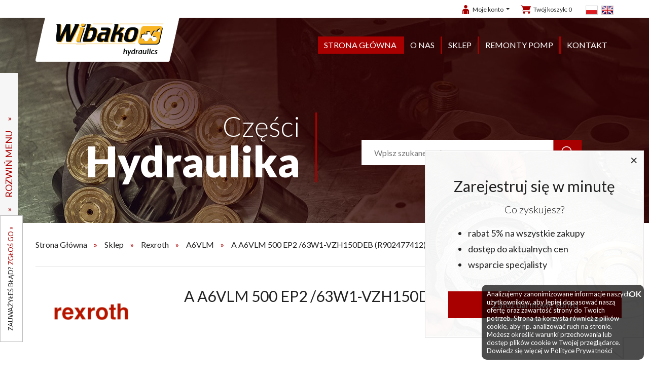

--- FILE ---
content_type: text/html; charset=UTF-8
request_url: https://eshop.wibako.pl/scheme/102444-a-a6vlm-500-ep2-63w1-vzh150deb-r902477412
body_size: 6456
content:
<!DOCTYPE html>
<html lang="pl" prefix="og: http://ogp.me/ns#">

<head>
    <meta charset="utf-8" />
    <meta http-equiv="X-UA-Compatible" content="IE=edge">
    <meta name="viewport" content="width=device-width,initial-scale=1,minimum-scale=1">

    <!--
        <meta http-equiv="cache-control" content="no-cache, must-revalidate, post-check=0, pre-check=0">
        <meta http-equiv="expires" content="Sat, 31 Oct 2014 00:00:00 GMT">
        <meta http-equiv="pragma" content="no-cache">
        -->

    <link rel="shortcut icon" href="resources/images/favicon.ico" />
    <title>Sklep / Rexroth / A6VLM / A  A6VLM  500 EP2   /63W1-VZH150DEB (R902477412) - Wibako Hydraulics</title>
    <meta name="description" content="Odpowiadając na potrzeby i zainteresowanie klientów Wibako Hydraulics oferuje możliwość zamawiania nowych, oryginalnych części hydraulicznych. Dzięki wieloletniej współpracy z wiodącymi producentami, jesteśmy w stanie zaoferować dostęp do szerokiego asortymentu częście w atrakcyjnych cenach. Zamawiając podzespoły hydrauliczne w Wibako Hydraulics macie Państwo pewność ich pochodzenia i najwyższą jakość wykonania." />
    <meta name="keywords" content="" />

    <meta property="og:locale" content="pl_pl" />
    <meta property="og:type" content="website" />
    <meta property="og:title" content="Sklep / Rexroth / A6VLM / A  A6VLM  500 EP2   /63W1-VZH150DEB (R902477412) - Wibako Hydraulics" />
    <meta property="og:description" content="Odpowiadając na potrzeby i zainteresowanie klientów Wibako Hydraulics oferuje możliwość zamawiania nowych, oryginalnych części hydraulicznych. Dzięki wieloletniej współpracy z wiodącymi producentami, jesteśmy w stanie zaoferować dostęp do szerokiego asortymentu częście w atrakcyjnych cenach. Zamawiając podzespoły hydrauliczne w Wibako Hydraulics macie Państwo pewność ich pochodzenia i najwyższą jakość wykonania." />
    <meta property="og:url" content="https://eshop.wibako.pl/scheme/102444-a-a6vlm-500-ep2-63w1-vzh150deb-r902477412" />
    
    <link href="https://fonts.googleapis.com/css?family=Lato:300,400,700,900&display=swap&subset=latin-ext" rel="stylesheet">
    <link rel="stylesheet" href="https://eshop.wibako.pl/load-css?v=1746191908_1746191907" type="text/css" />

    <meta name="robots" content="index, follow">
    
    <script id="jquery" defer src="https://eshop.wibako.pl/load-js?v=1746191907"></script>

            <!-- Global Site Tag (gtag.js) - Google Analytics -->
        <script async src="https://www.googletagmanager.com/gtag/js?id=UA-5351437-8"></script>
        <script>
            window.dataLayer = window.dataLayer || [];

            function gtag() {
                dataLayer.push(arguments);
            }
            gtag('js', new Date());

            gtag('config', 'UA-5351437-8');
        </script>
    
    <!-- Matomo -->
    <script>
        var _paq = window._paq = window._paq || [];
        /* tracker methods like "setCustomDimension" should be called before "trackPageView" */
        _paq.push(['trackPageView']);
        _paq.push(['enableLinkTracking']);
        (function() {
            var u = "https://wibako.matomo.cloud/";
            _paq.push(['setTrackerUrl', u + 'matomo.php']);
            _paq.push(['setSiteId', 4]);
            var d = document,
                g = d.createElement('script'),
                s = d.getElementsByTagName('script')[0];
            g.async = true;
            g.src = 'https://cdn.matomo.cloud/wibako.matomo.cloud/matomo.js';
            s.parentNode.insertBefore(g, s);
        })();
    </script>
    <!-- End Matomo Code -->


</head>

<body>


    <script>
        var path = 'https://eshop.wibako.pl/';
    </script>
    <script>
        var pathBase = 'https://eshop.wibako.pl/';
    </script>


    <div id="wrapper">
        

	<header >
		<div id="header-in" >
			<div class="row" >
				<div class="order-2 order-lg-1 col-9 col-lg-3" id="logo" >
					<a href="https://eshop.wibako.pl/"><img src="https://eshop.wibako.pl/resources/images/logo.png" alt="" /></a>
				</div>
				<div class="order-1 order-lg-2 col-12 col-lg-9 tr ">
					
					
					<div  id="user" class="dropdown">
					  <a class="dropdown-toggle" id="dropdownMenu1" data-toggle="dropdown" aria-haspopup="true" aria-expanded="true">
						<span class="">
						Moje konto						</span>
					  </a>
					  <div class="dropdown-menu " aria-labelledby="dropdownMenu1">
						<a class="dropdown-item" href="https://eshop.wibako.pl/user/login">zaloguj</a><a class="dropdown-item" href="https://eshop.wibako.pl/user/register" rel="nofollow">zarejestruj</a><a class="dropdown-item" href="https://eshop.wibako.pl/user/remind" rel="nofollow">przypomnij hasło</a>					  </div>
					</div>
					
					<a id="basket" href="https://eshop.wibako.pl/orders/basket"  >Twój koszyk: <span class="count">0</span></a>					
					<div class="" id="langs" >
					<a href="https://eshop.wibako.pl" class=""><img src="https://eshop.wibako.pl/resources/images/pl.png" alt="pl" /></a> <a href="https://eshop.wibako.com" class=""><img src="https://eshop.wibako.pl/resources/images/en.png" alt="en" /></a> 					</div>
				
				
	
					
					<nav class="clearfix">
					  <ul class="fr">
					<li class="active"><a href="https://eshop.wibako.pl/"  >Strona główna</a></li>
							<li class="break"></li><li class=""><a href="https://eshop.wibako.pl/o-nas"  >O nas</a></li>
							<li class="break"></li><li class=""><a href="https://eshop.wibako.pl/sklep"  >Sklep</a></li>
							<li class="break"></li><li class=""><a href="https://eshop.wibako.pl/remonty-pomp"  >Remonty pomp</a></li>
							<li class="break"></li><li class=""><a href="https://eshop.wibako.pl/kontakt"  >Kontakt</a></li>
							<li class="break"></li>					  </ul>
					</nav>	
				</div>
				<div class="col-3 d-lg-none tr order-3">
						<a id="hamburger" class="hamburger"><div></div><div></div><div></div></a>
					</div>
			</div>
			
			<div id="search-wrap">
				<div class="row ">
				<div class="col-12 col-md-6 align-self-center">
								<h2><span>Części</span>Hydraulika</h2>
							</div>
							<div class="col-12 col-md-6 align-self-center tc">
								
						<div class="" id="search">
							<form action="https://eshop.wibako.pl/products/search" method="get">
								<input id="keyword" class="inv" type="text" name="keyword" value="" placeholder="Wpisz szukane hasło"/>
								<input type="hidden" name="clear" value="true"/>
								<input id="go" type="image" name="send" src="https://eshop.wibako.pl/resources/images/btn-search.png"/>
							</form>
						</div>
							</div>				
				</div>
			</div>
			
		</div>
	</header>
	  
	<script type="text/javascript">
	  document.getElementById('jquery').addEventListener('load', function () {
		
		$( "input#keyword" ).autocomplete({
		  source: "https://eshop.wibako.pl/products/autocomplete",
		  minLength: 3,
		  delay: 200,
		  select: function( event, ui ) {
			  setTimeout( function(){ 
				//$("input#keyword").parents('form').submit();
				top.location.href = 'https://eshop.wibako.pl/'+ui.item.id+'#scroll-down';
				}, 300 );
		  }
		}).data( "ui-autocomplete" )._renderItem = function( ul, item ) {
			var ret;
			/*if(item.thumb != ''){
				ret = $( "<li>" )
					.append( "<a><img src=\"" + item.thumb + "\" style=\"width: 40px;\"/> " + item.label + "</a>" )
					.appendTo( ul );
			}else{*/
				ret = $( "<li>" )
					.append( "<a> " + item.label + "</a>" )
					.appendTo( ul );
			//}
			
			return ret;
		};		

	  });
	</script>
		  
		
	<div id="container" class="clearfix">
	<ol class="breadcrumbs" itemscope itemtype="http://schema.org/BreadcrumbList">	
<li itemprop="itemListElement" itemscope itemtype="http://schema.org/ListItem">
				<a itemprop="item" href="https://eshop.wibako.pl/">
					<span itemprop="name">Strona Główna</span>
				</a> <img src="https://eshop.wibako.pl/resources/images/arr-bread.png" alt="" />
				<meta itemprop="position" content="1" />
		</li><li itemprop="itemListElement" itemscope itemtype="http://schema.org/ListItem">
						<a itemprop="item" href="https://eshop.wibako.pl/products">
							<span itemprop="name">Sklep</span>
						</a> <img src="https://eshop.wibako.pl/resources/images/arr-bread.png" alt="" />  
						<meta itemprop="position" content="2" />
				</li><li itemprop="itemListElement" itemscope itemtype="http://schema.org/ListItem">
						<a itemprop="item" href="https://eshop.wibako.pl/products/2-rexroth">
							<span itemprop="name">Rexroth</span>
						</a> <img src="https://eshop.wibako.pl/resources/images/arr-bread.png" alt="" />  
						<meta itemprop="position" content="3" />
				</li><li itemprop="itemListElement" itemscope itemtype="http://schema.org/ListItem">
						<a itemprop="item" href="https://eshop.wibako.pl/products/2-rexroth/96-a6vlm">
							<span itemprop="name">A6VLM</span>
						</a> <img src="https://eshop.wibako.pl/resources/images/arr-bread.png" alt="" />  
						<meta itemprop="position" content="4" />
				</li><li itemprop="itemListElement" itemscope itemtype="http://schema.org/ListItem">
						<a itemprop="item" href="https://eshop.wibako.pl/scheme/102444-a-a6vlm-500-ep2-63w1-vzh150deb-r902477412/">
							<span itemprop="name">A  A6VLM  500 EP2   /63W1-VZH150DEB (R902477412)</span>
						</a> 
						<meta itemprop="position" content="5" />
				</li></ol>	                <div id="side-menu">
	<div id="prodmenu">
<h2 class="centerheader ">MARKI</h2>
		<ul class="lmenu "><li>
					<a href="https://eshop.wibako.pl/products/2-rexroth" class="" >
						<h6>Rexroth</h6>
					</a>
				</li></ul><h2 class="centerheader ">KATEGORIE</h2>
		<ul class="lmenu "><li>
					<a href="https://eshop.wibako.pl/products/2-rexroth/138-a10fd" class="" >
						<h6>A10FD</h6>
					</a>
				</li><li>
					<a href="https://eshop.wibako.pl/products/2-rexroth/101-a10fe" class="" >
						<h6>A10FE</h6>
					</a>
				</li><li>
					<a href="https://eshop.wibako.pl/products/2-rexroth/139-a10fm" class="" >
						<h6>A10FM</h6>
					</a>
				</li><li>
					<a href="https://eshop.wibako.pl/products/2-rexroth/140-a10fsm" class="" >
						<h6>A10FSM</h6>
					</a>
				</li><li>
					<a href="https://eshop.wibako.pl/products/2-rexroth/102-a10fzg" class="" >
						<h6>A10FZG</h6>
					</a>
				</li><li>
					<a href="https://eshop.wibako.pl/products/2-rexroth/103-a10v" class="" >
						<h6>A10V</h6>
					</a>
				</li><li>
					<a href="https://eshop.wibako.pl/products/2-rexroth/85-a10ve" class="" >
						<h6>A10VE</h6>
					</a>
				</li><li>
					<a href="https://eshop.wibako.pl/products/2-rexroth/141-a10vec" class="" >
						<h6>A10VEC</h6>
					</a>
				</li><li>
					<a href="https://eshop.wibako.pl/products/2-rexroth/142-a10ver" class="" >
						<h6>A10VER</h6>
					</a>
				</li><li>
					<a href="https://eshop.wibako.pl/products/2-rexroth/4-a10vg" class="" >
						<h6>A10VG</h6>
					</a>
				</li><li>
					<a href="https://eshop.wibako.pl/products/2-rexroth/104-a10vgt" class="" >
						<h6>A10VGT</h6>
					</a>
				</li><li>
					<a href="https://eshop.wibako.pl/products/2-rexroth/105-a10vm" class="" >
						<h6>A10VM</h6>
					</a>
				</li><li>
					<a href="https://eshop.wibako.pl/products/2-rexroth/144-a10vne" class="" >
						<h6>A10VNE</h6>
					</a>
				</li><li>
					<a href="https://eshop.wibako.pl/products/2-rexroth/145-a10vnm" class="" >
						<h6>A10VNM</h6>
					</a>
				</li><li>
					<a href="https://eshop.wibako.pl/products/2-rexroth/87-a10vno" class="" >
						<h6>A10VNO</h6>
					</a>
				</li><li>
					<a href="https://eshop.wibako.pl/products/2-rexroth/78-a10vo" class="" >
						<h6>A10VO</h6>
					</a>
				</li><li>
					<a href="https://eshop.wibako.pl/products/2-rexroth/146-a10voh" class="" >
						<h6>A10VOH</h6>
					</a>
				</li><li>
					<a href="https://eshop.wibako.pl/products/2-rexroth/147-a10vsc" class="" >
						<h6>A10VSC</h6>
					</a>
				</li><li>
					<a href="https://eshop.wibako.pl/products/2-rexroth/148-a10vsno" class="" >
						<h6>A10VSNO</h6>
					</a>
				</li><li>
					<a href="https://eshop.wibako.pl/products/2-rexroth/80-a10vso" class="" >
						<h6>A10VSO</h6>
					</a>
				</li><li>
					<a href="https://eshop.wibako.pl/products/2-rexroth/107-a10vt" class="" >
						<h6>A10VT</h6>
					</a>
				</li><li>
					<a href="https://eshop.wibako.pl/products/2-rexroth/160-a10vwno" class="" >
						<h6>A10VWNO</h6>
					</a>
				</li><li>
					<a href="https://eshop.wibako.pl/products/2-rexroth/149-a10vwo" class="" >
						<h6>A10VWO</h6>
					</a>
				</li><li>
					<a href="https://eshop.wibako.pl/products/2-rexroth/108-a10vzg" class="" >
						<h6>A10VZG</h6>
					</a>
				</li><li>
					<a href="https://eshop.wibako.pl/products/2-rexroth/86-a10vzo" class="" >
						<h6>A10VZO</h6>
					</a>
				</li><li>
					<a href="https://eshop.wibako.pl/products/2-rexroth/5-a11vg" class="" >
						<h6>A11VG</h6>
					</a>
				</li><li>
					<a href="https://eshop.wibako.pl/products/2-rexroth/39-a11vlo" class="" >
						<h6>A11VLO</h6>
					</a>
				</li><li>
					<a href="https://eshop.wibako.pl/products/2-rexroth/7-a11vo" class="" >
						<h6>A11VO</h6>
					</a>
				</li><li>
					<a href="https://eshop.wibako.pl/products/2-rexroth/110-a14vg" class="" >
						<h6>A14VG</h6>
					</a>
				</li><li>
					<a href="https://eshop.wibako.pl/products/2-rexroth/111-a15vlo" class="" >
						<h6>A15VLO</h6>
					</a>
				</li><li>
					<a href="https://eshop.wibako.pl/products/2-rexroth/88-a15vo" class="" >
						<h6>A15VO</h6>
					</a>
				</li><li>
					<a href="https://eshop.wibako.pl/products/2-rexroth/89-a15vso" class="" >
						<h6>A15VSO</h6>
					</a>
				</li><li>
					<a href="https://eshop.wibako.pl/products/2-rexroth/8-a16ve" class="" >
						<h6>A16VE</h6>
					</a>
				</li><li>
					<a href="https://eshop.wibako.pl/products/2-rexroth/9-a17vo" class="" >
						<h6>A17VO</h6>
					</a>
				</li><li>
					<a href="https://eshop.wibako.pl/products/2-rexroth/112-a1vo" class="" >
						<h6>A1VO</h6>
					</a>
				</li><li>
					<a href="https://eshop.wibako.pl/products/2-rexroth/10-a20vlo" class="" >
						<h6>A20VLO</h6>
					</a>
				</li><li>
					<a href="https://eshop.wibako.pl/products/2-rexroth/150-a20vno" class="" >
						<h6>A20VNO</h6>
					</a>
				</li><li>
					<a href="https://eshop.wibako.pl/products/2-rexroth/113-a20vo" class="" >
						<h6>A20VO</h6>
					</a>
				</li><li>
					<a href="https://eshop.wibako.pl/products/2-rexroth/114-a22vg" class="" >
						<h6>A22VG</h6>
					</a>
				</li><li>
					<a href="https://eshop.wibako.pl/products/2-rexroth/115-a24vg" class="" >
						<h6>A24VG</h6>
					</a>
				</li><li>
					<a href="https://eshop.wibako.pl/products/2-rexroth/116-a28vlo" class="" >
						<h6>A28VLO</h6>
					</a>
				</li><li>
					<a href="https://eshop.wibako.pl/products/2-rexroth/11-a2f" class="" >
						<h6>A2F</h6>
					</a>
				</li><li>
					<a href="https://eshop.wibako.pl/products/2-rexroth/12-a2fe" class="" >
						<h6>A2FE</h6>
					</a>
				</li><li>
					<a href="https://eshop.wibako.pl/products/2-rexroth/13-a2fm" class="" >
						<h6>A2FM</h6>
					</a>
				</li><li>
					<a href="https://eshop.wibako.pl/products/2-rexroth/117-a2fo" class="" >
						<h6>A2FO</h6>
					</a>
				</li><li>
					<a href="https://eshop.wibako.pl/products/2-rexroth/151-a2v" class="" >
						<h6>A2V</h6>
					</a>
				</li><li>
					<a href="https://eshop.wibako.pl/products/2-rexroth/118-a32vt" class="" >
						<h6>A32VT</h6>
					</a>
				</li><li>
					<a href="https://eshop.wibako.pl/products/2-rexroth/44-a4csg" class="" >
						<h6>A4CSG</h6>
					</a>
				</li><li>
					<a href="https://eshop.wibako.pl/products/2-rexroth/119-a4fm" class="" >
						<h6>A4FM</h6>
					</a>
				</li><li>
					<a href="https://eshop.wibako.pl/products/2-rexroth/14-a4fo" class="" >
						<h6>A4FO</h6>
					</a>
				</li><li>
					<a href="https://eshop.wibako.pl/products/2-rexroth/15-a4v" class="" >
						<h6>A4V</h6>
					</a>
				</li><li>
					<a href="https://eshop.wibako.pl/products/2-rexroth/120-a4vbo" class="" >
						<h6>A4VBO</h6>
					</a>
				</li><li>
					<a href="https://eshop.wibako.pl/products/2-rexroth/121-a4vd" class="" >
						<h6>A4VD</h6>
					</a>
				</li><li>
					<a href="https://eshop.wibako.pl/products/2-rexroth/68-a4vg" class="" >
						<h6>A4VG</h6>
					</a>
				</li><li>
					<a href="https://eshop.wibako.pl/products/2-rexroth/16-a4vo" class="" >
						<h6>A4VO</h6>
					</a>
				</li><li>
					<a href="https://eshop.wibako.pl/products/2-rexroth/45-a4vsg" class="" >
						<h6>A4VSG</h6>
					</a>
				</li><li>
					<a href="https://eshop.wibako.pl/products/2-rexroth/123-a4vslo" class="" >
						<h6>A4VSLO</h6>
					</a>
				</li><li>
					<a href="https://eshop.wibako.pl/products/2-rexroth/75-a4vso" class="" >
						<h6>A4VSO</h6>
					</a>
				</li><li>
					<a href="https://eshop.wibako.pl/products/2-rexroth/17-a4vtg" class="" >
						<h6>A4VTG</h6>
					</a>
				</li><li>
					<a href="https://eshop.wibako.pl/products/2-rexroth/124-a4vxg" class="" >
						<h6>A4VXG</h6>
					</a>
				</li><li>
					<a href="https://eshop.wibako.pl/products/2-rexroth/92-a6v" class="" >
						<h6>A6V</h6>
					</a>
				</li><li>
					<a href="https://eshop.wibako.pl/products/2-rexroth/18-a6ve" class="" >
						<h6>A6VE</h6>
					</a>
				</li><li>
					<a href="https://eshop.wibako.pl/products/2-rexroth/125-a6ven" class="" >
						<h6>A6VEN</h6>
					</a>
				</li><li>
					<a href="https://eshop.wibako.pl/products/2-rexroth/126-a6vle" class="" >
						<h6>A6VLE</h6>
					</a>
				</li><li>
					<a href="https://eshop.wibako.pl/products/2-rexroth/96-a6vlm" class="" >
						<h6>A6VLM</h6>
					</a>
				</li><li>
					<a href="https://eshop.wibako.pl/products/2-rexroth/19-a6vm" class="" >
						<h6>A6VM</h6>
					</a>
				</li><li>
					<a href="https://eshop.wibako.pl/products/2-rexroth/127-a6vmn" class="" >
						<h6>A6VMN</h6>
					</a>
				</li><li>
					<a href="https://eshop.wibako.pl/products/2-rexroth/156-a6vsl" class="" >
						<h6>A6VSL</h6>
					</a>
				</li><li>
					<a href="https://eshop.wibako.pl/products/2-rexroth/152-a6vtmn" class="" >
						<h6>A6VTMN</h6>
					</a>
				</li><li>
					<a href="https://eshop.wibako.pl/products/2-rexroth/128-a6vx" class="" >
						<h6>A6VX</h6>
					</a>
				</li><li>
					<a href="https://eshop.wibako.pl/products/2-rexroth/131-a6vz" class="" >
						<h6>A6VZ</h6>
					</a>
				</li><li>
					<a href="https://eshop.wibako.pl/products/2-rexroth/84-a7v" class="" >
						<h6>A7V</h6>
					</a>
				</li><li>
					<a href="https://eshop.wibako.pl/products/2-rexroth/133-a7vk" class="" >
						<h6>A7VK</h6>
					</a>
				</li><li>
					<a href="https://eshop.wibako.pl/products/2-rexroth/134-a7vkg" class="" >
						<h6>A7VKG</h6>
					</a>
				</li><li>
					<a href="https://eshop.wibako.pl/products/2-rexroth/135-a7vko" class="" >
						<h6>A7VKO</h6>
					</a>
				</li><li>
					<a href="https://eshop.wibako.pl/products/2-rexroth/82-a7vlo" class="" >
						<h6>A7VLO</h6>
					</a>
				</li><li>
					<a href="https://eshop.wibako.pl/products/2-rexroth/20-a7vo" class="" >
						<h6>A7VO</h6>
					</a>
				</li><li>
					<a href="https://eshop.wibako.pl/products/2-rexroth/83-a7vsl" class="" >
						<h6>A7VSL</h6>
					</a>
				</li><li>
					<a href="https://eshop.wibako.pl/products/2-rexroth/136-a7vt" class="" >
						<h6>A7VT</h6>
					</a>
				</li><li>
					<a href="https://eshop.wibako.pl/products/2-rexroth/94-a7vto" class="" >
						<h6>A7VTO</h6>
					</a>
				</li><li>
					<a href="https://eshop.wibako.pl/products/2-rexroth/137-a8v" class="" >
						<h6>A8V</h6>
					</a>
				</li><li>
					<a href="https://eshop.wibako.pl/products/2-rexroth/21-a8vo" class="" >
						<h6>A8VO</h6>
					</a>
				</li><li>
					<a href="https://eshop.wibako.pl/products/2-rexroth/22-a8vto" class="" >
						<h6>A8VTO</h6>
					</a>
				</li><li>
					<a href="https://eshop.wibako.pl/products/2-rexroth/0-inne" class="" >
						<h6>inne</h6>
					</a>
				</li></ul></div>
</div>
<a id="show-side-menu">
	<span class="show"><img src="https://eshop.wibako.pl/resources/images/arrd.png" />ROZWIŃ MENU<img src="https://eshop.wibako.pl/resources/images/arrd.png" /></span>
	<span class="hide"><img src="https://eshop.wibako.pl/resources/images/arru.png" />ZWIŃ MENU<img src="https://eshop.wibako.pl/resources/images/arru.png" /></span>
</a>
<a name="scheme"></a>
<div id="center-column"  class="prod">
	
		<div class="row">
			<div class="col-md-3 d-none d-md-block">				
				<img src="https://eshop.wibako.pl/!uploads/producers/s_logo-bosch.png" class="mw-100"/>
			</div>
			
			<div class="col-12 col-md-9">
				<!--<h1 class="centerheader prods" >Rexroth A  A6VLM  500 EP2   /63W1-VZH150DEB (R902477412)</h1>-->
				<h1 class="centerheader prods" >
					A  A6VLM  500 EP2   /63W1-VZH150DEB (R902477412)									</h1>
			</div>						
		</div>
		
		<div class="pb-4"></div>		
		
		<div id="zoom-container">
					<div id="zdjecie-wrap">		
				
				<div id="zdjecie">							
										<img src="https://eshop.wibako.pl/resources/images/brak_schematu.jpg" id="zdjecie-in" data-w="" data-h="" />
				</div>
			</div>
		</div>
	<form action="https://eshop.wibako.pl/orders/basket" method="post" class="validate">
				<div class="basket"><div class="pozycja" data-pos="1">
							<div class="row align-items-center" >
								<div class="col-2 col-md-1" >1</div>
								<div class="col-10 col-md-5 col-lg-8" >
									<div class="brd clearfix" >
										<p class="fl" data-href="https://eshop.wibako.pl/product/13736578-zespol-podstawy">ZESPÓŁ PODSTAWY<br><span>(165636)</span></p><a href="https://eshop.wibako.pl/scheme/102444-a-a6vlm-500-ep2-63w1-vzh150deb-r902477412/1412355#scheme" class="fr icon"><img src="https://eshop.wibako.pl/resources/images/icon-group.png" /><p>GRUPA &raquo;</p></a></div>
								</div>
								<div class="col-4 col-md-2 col-lg-1" >&nbsp;</div>
								<div class="col-4 col-md-2 col-lg-1" >
									<span class="input-number">
										<a class="minus"></a>
										<input class="form-control tr" style="width: 70px; display: inline-block;" type="text" name="count" value="1" min="1" />
										<a class="plus"></a>
									</span>
									<input type="hidden" name="basket" value="13736578" />
									<input type="hidden" name="origin" value="scheme" />
								</div>						
								<div class="col-4 col-md-2 col-lg-1" ><a href="javascript:void(0);" class="addToBasket" title="Dodaj do koszyka" ><img src="https://eshop.wibako.pl/resources/images/btn-basket.png" class="off" /><img src="https://eshop.wibako.pl/resources/images/btn-basket-on.png" class="on" /></a>
								</div>
							</div>					
						</div><div class="pozycja" data-pos="2">
							<div class="row align-items-center" >
								<div class="col-2 col-md-1" >2</div>
								<div class="col-10 col-md-5 col-lg-8" >
									<div class="brd clearfix" >
										<p class="fl" data-href="https://eshop.wibako.pl/product/13736579-sterowanie">STEROWANIE<br><span>(165639)</span></p><a href="https://eshop.wibako.pl/scheme/102444-a-a6vlm-500-ep2-63w1-vzh150deb-r902477412/1412364#scheme" class="fr icon"><img src="https://eshop.wibako.pl/resources/images/icon-group.png" /><p>GRUPA &raquo;</p></a></div>
								</div>
								<div class="col-4 col-md-2 col-lg-1" >&nbsp;</div>
								<div class="col-4 col-md-2 col-lg-1" >
									<span class="input-number">
										<a class="minus"></a>
										<input class="form-control tr" style="width: 70px; display: inline-block;" type="text" name="count" value="1" min="1" />
										<a class="plus"></a>
									</span>
									<input type="hidden" name="basket" value="13736579" />
									<input type="hidden" name="origin" value="scheme" />
								</div>						
								<div class="col-4 col-md-2 col-lg-1" ><a href="javascript:void(0);" class="addToBasket" title="Dodaj do koszyka" ><img src="https://eshop.wibako.pl/resources/images/btn-basket.png" class="off" /><img src="https://eshop.wibako.pl/resources/images/btn-basket-on.png" class="on" /></a>
								</div>
							</div>					
						</div><div class="pozycja" data-pos="10">
							<div class="row align-items-center" >
								<div class="col-2 col-md-1" >10</div>
								<div class="col-10 col-md-5 col-lg-8" >
									<div class="brd clearfix" >
										<p class="fl" data-href="https://eshop.wibako.pl/product/13736582-korek-gwintowany">KOREK GWINTOWANY<br><span>(11292)</span></p></div>
								</div>
								<div class="col-4 col-md-2 col-lg-1" >&nbsp;</div>
								<div class="col-4 col-md-2 col-lg-1" >
									<span class="input-number">
										<a class="minus"></a>
										<input class="form-control tr" style="width: 70px; display: inline-block;" type="text" name="count" value="1" min="1" />
										<a class="plus"></a>
									</span>
									<input type="hidden" name="basket" value="13736582" />
									<input type="hidden" name="origin" value="scheme" />
								</div>						
								<div class="col-4 col-md-2 col-lg-1" ><a href="javascript:void(0);" class="addToBasket" title="Dodaj do koszyka" ><img src="https://eshop.wibako.pl/resources/images/btn-basket.png" class="off" /><img src="https://eshop.wibako.pl/resources/images/btn-basket-on.png" class="on" /></a>
								</div>
							</div>					
						</div></div>
			</form><p class="tr"><a class="btn btn-primary" href="">powrót</a></p>


</div>
                					<div class="border p-3 text-center mt-5">Powyższe schematy należą do Rexroth <a href="http://www.boschrexroth.com" rel="nofollow" target="_blank" style="color: #a80000;">www.boschrexroth.com</a></div>
				
		</div><!-- container -->
		
		<a id="show-error-form">ZAUWAŻYŁEŚ BŁĄD? <span>ZGŁOŚ GO &raquo;</span></a>
		
		<div id="error-form">
			<h6>ZAUWAŻYŁEŚ BŁĄD? <span>ZGŁOŚ GO</span></h6>
			<a id="e-close">&times;</a>
			<p class="dn">Błąd został wysłany. Dziękujemy.</p>
			
			<form id="error-form-in" class="validate form-horizontal fcnt" action="https://eshop.wibako.pl/error" method="post" >
				<input type="hidden" name="url" value="https://eshop.wibako.pl/scheme/102444-a-a6vlm-500-ep2-63w1-vzh150deb-r902477412"/>
				 
				  <div class="row">
					<div class="col-12">
						<textarea name="error" class="form-control required" placeholder="opis błędu" title="Podaj opis błędu"></textarea>						
				   </div>
				  </div>
				  
					<div style="display: none">
						<label>Miasto</label>
						<div>	
							<input type="text" name="miejscowosc" class="form-control required" placeholder="" title="Podaj adres" />
						</div>
					</div>					<div class="row">
						<div class="col-md-12 tc">	
							<a class="btn btn-primary save" >ZGŁOŚ BŁĄD</a>
						</div>
					</div>
			 </form>
		</div>
		
		<footer>
					<div id="dymek"><a id="d-close">&times;</a><p style="text-align: center;"><span style="font-size: 30px;">Zarejestruj się w minutę</span></p>
<p style="text-align: center;"><span style="font-size: 20px; font-weight: 300;">Co zyskujesz?</span></p>
<ul>
<li><span style="font-size: 18px;">rabat 5% na wszystkie zakupy</span></li>
<li><span style="font-size: 18px;">dostęp do aktualnych cen</span></li>
<li><span style="font-size: 18px;">wsparcie specjalisty</span></li>
</ul>
<p><a class="btn btn-primary" href="https://wibako.pl/eshop/user/register">Zał&oacute;ż darmowe konto</a></p></div>
					<div class="footer-in">
				<div class="row">
					<div class="col-12 col-md-4 col-lg-5">
						<a href="https://eshop.wibako.pl/"><img src="https://eshop.wibako.pl/resources/images/logo-foot.png" alt="" /></a>
					</div>
					<div class="col-12 col-md-4 col-lg-3">
						<table>
<tbody>
<tr>
<td><img src="!uploads/icon-home.png" alt="" /></td>
<td>Kojsz&oacute;wka 254, <br />34-231 Juszczyn</td>
</tr>
</tbody>
</table>					</div>
					<div class="col-12 col-md-4 col-lg-4">
						<table>
<tbody>
<tr>
<td><img src="!uploads/icon-phone.png" alt="" width="34" height="34" /></td>
<td><span style="color: #ffffff;"><a href="tel:+48 33 870 42 00" style="color: #ffffff;">+48 33 870 42 00</a></span></td>
</tr>
</tbody>
</table>						<table>
<tbody>
<tr>
<td><img src="!uploads/icon-home.png" alt="" /></td>
<td><span style="color: #ffffff;"><a href="mailto:biuro@wibako.pl" style="color: #ffffff;">biuro@wibako.pl</a></span></td>
</tr>
</tbody>
</table>					</div>
				</div>
			</div>
			<div class="hr"></div>
			<div class="footer-in">
				
				<div class="row">
					<div class="col-12 col-md-4 col-lg-3 text-center text-md-left" >
						Copyright &copy; Wibako 2026					</div>
					
					<div class=" col-12 col-md-4 col-lg-5 pb-2 pb-md-0 pt-2 pt-md-0"  >
					<a class=""  href="https://eshop.wibako.pl/polityka-prywatnosci">Polityka prywatności</a>&nbsp;|&nbsp;<a class=""  href="https://wibako.pl/!uploads/ows/ows.pdf">Regulamin</a>					
					</div>
			
					<div class="col-12 col-md-4 col-lg-4 text-center text-md-right" >
						Wykonanie: <a target="_blank" rel="nofollow" href="http://ideascometrue.pl/">IdeasComeTrue</a>
					</div>
				</div>
			</div>
		</footer>
		

		<div class="modal fade" id="basketModal" tabindex="-1" role="dialog" aria-labelledby="exampleModalLabel" aria-hidden="true">
		  <div class="modal-dialog" role="document">
			<div class="modal-content">
			  <div class="modal-header">
				<h5 class="modal-title" id="exampleModalLabel">Dodane!</h5>
				<button type="button" class="close" data-dismiss="modal" aria-label="Close">
				  <span aria-hidden="true">&times;</span>
				</button>
			  </div>
			  <div class="modal-body">
				Produkt został dodany do koszyka			  </div>
			  <div class="modal-footer">
				<a class="btn btn-secondary" data-dismiss="modal">OK</a>
				<a class="btn btn-primary" href="https://eshop.wibako.pl/orders/basket">Przejdź do koszyka</a>
			  </div>
			</div>
		  </div>
		</div>    </div>
    <!--	
                <script type="application/ld+json">
                {
                  "@context": "http://schema.org",
                  "@type": "organization",
                  "image": "https://eshop.wibako.pl/resources/images/logo.png",
                  "name": "------",
                  "address": {
                        "@type": "PostalAddress",
                        "streetAddress": "ul. Pogodna 17",
                        "addressLocality": "-----",
                        "postalCode": "00-000",
                        "addressCountry": "PL"
                  },
                  "url": "https://eshop.wibako.pl/",
                  "telephone": "555 555 555",
                  "email" : "kontakt@polska.pl"
                }
                </script>
        -->

            <script>
            document.getElementById('jquery').addEventListener('load', function() {

                $('a#cookie_close').click(function() {
                    setCookie('cookie_info', 'true', 60);
                    $('#cookie_info').fadeOut();
                });

            });
        </script>
        <div id="cookie_info">
            Analizujemy zanonimizowane informacje naszych użytkowników, aby lepiej dopasować naszą ofertę oraz zawartość strony do Twoich potrzeb. Strona ta korzysta również z plików cookie, aby np. analizować ruch na stronie. Możesz określić warunki przechowania lub dostęp plików cookie w Twojej przeglądarce. Dowiedz się więcej w            <a class="" href="https://eshop.wibako.pl/polityka-prywatnosci">Polityce Prywatności</a>
            <a id="cookie_close">OK</a>
        </div>
    
</body>

</html>